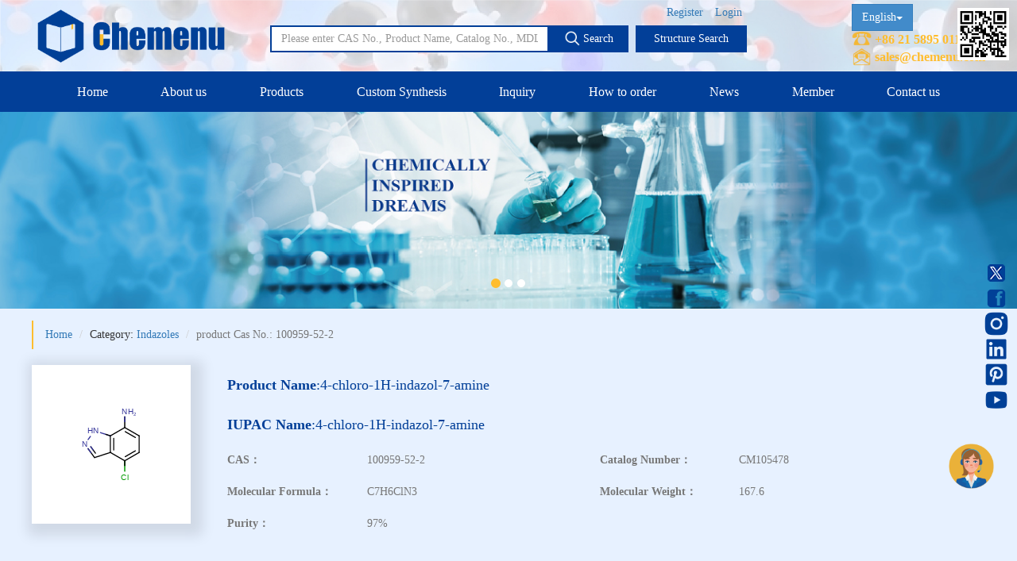

--- FILE ---
content_type: text/html; charset=UTF-8
request_url: https://www.chemenu.com/products/100959-52-2.html
body_size: 15527
content:
<!DOCTYPE html>
<html lang="en">
    <head>
        <meta charset="utf-8" />
        <title>cas 100959-52-2|| where to buy 4-chloro-1H-indazol-7-amine</title>
		<meta name="keywords" content="cas 100959-52-2|| where to buy 4-chloro-1H-indazol-7-amine || ketones wholesale,chiral price " />
        <meta name="description" content="cas 100959-52-2|| where to buy 4-chloro-1H-indazol-7-amine, Chemenu is research-based manufacturer of pharmaceutical intermediates and fine chemicals offering Animo acid and peptide, Heterocylic compounds, Alkanes and aromatic componds, Carbohydrates, Alcohols,Aldehydes & ketones, pyridazines, Metal catalysts, etc. We also provide custom synthesis and GMP manufacturing services.cas 100959-52-2|| where to buy 4-chloro-1H-indazol-7-amine || ketones wholesale,chiral price " />

        
		<meta http-equiv="Content-Type" content="text/html; charset=UTF-8">
        <meta http-equiv="X-UA-Compatible" content="IE=edge">
        <meta content="width=device-width, initial-scale=1, maximum-scale=1.0, minimum-scale=1.0, user-scalable=no" name="viewport" />
        <meta content="" name="author" />

        <!-- for Facebook start-->
        <meta property="og:site_name" content="CHEMENU"/>
        <meta property="og:title" content="CHEMENU"/>
        <meta property="og:type" content="website"/>
        <meta property="og:description" content="CHEMENU"/>
        <meta property="og:image" content="/assets/images/sharelogo.png"/>
        <meta property="og:url" content="https://www.chemenu.com/"/>
        <!-- for Facebook end-->

        <link type="image/x-icon" href="/assets/images/logo.ico" rel="shortcut icon"/>
        <link href="/assets/css/bootstrap.min.css?v=20231011" rel="stylesheet" type="text/css" />
        <link href="/assets/css/swiper.min.css?v=20231011" rel="stylesheet" type="text/css" />
        <link href="/assets/css/lee-bootstrap.css?v=20231011" rel="stylesheet" type="text/css" />
        <link href="/assets/css/components.min.css?v=20231011" rel="stylesheet" id="style_components" type="text/css" />
        <link href="/assets/css/font-awesome/css/font-awesome.min.css?v=20231011" rel="stylesheet" type="text/css" />
        <link href="/assets/cubeportfolio/css/cubeportfolio.css?v=20231011" rel="stylesheet" type="text/css" />
        <link href="/assets/css/style.css?v=20231011" rel="stylesheet" type="text/css" />
        <link href="/assets/css/lee.css?v=20231011" rel="stylesheet" type="text/css" />
        <link href="/assets/css/lee-index2.css?v=20231011" rel="stylesheet" type="text/css" />
        <link href="/assets/css/profile.css?v=20231011" rel="stylesheet" type="text/css">
        <link href="/assets/css/catalog-searc.css?v=20231011" rel="stylesheet" type="text/css">
        <link href="/assets/css/bootstrapValidator.css?v=20231011" rel="stylesheet" type="text/css"/>
        <link href="/assets/css/jquery-confirm.min.css?v=20231011" rel="stylesheet" type="text/css" />
        <link href="/assets/css/confirm.css?v=20231011" rel="stylesheet" type="text/css" />
        <link href="/assets/css/settlement.css?v=20231011" rel="stylesheet" type="text/css" />
        <link href="/assets/css/select2.min.css?v=20231011" rel="stylesheet" type="text/css" />
        <link href="/assets/css/my-order2.css?v=20231011" rel="stylesheet" type="text/css" />
        
        <link href="/assets/css/animate.min.css?v=20231011" rel="stylesheet" type="text/css" />
        
        <!--marvinJS-->
        <link href="/static/css/index.css?v=20231011" rel="stylesheet" type="text/css"/>
        <script src="/assets/js/jquery.min.js?v=20231011" ></script>
        
        
                    <!-- Global site tag (gtag.js) - Google Analytics -->
            <script src="https://www.googletagmanager.com/gtag/js?id=G-HLL6JVWGFM" ></script>
            <script type="text/javascript">
                window.dataLayer = window.dataLayer || [];
                function gtag() {
                    dataLayer.push(arguments);
                }
                gtag('js', new Date());
                gtag('config', 'G-HLL6JVWGFM');
            </script>

            <script async>
            var _hmt = _hmt || [];
            (function() {
              var hm = document.createElement("script");
              hm.src = "https://hm.baidu.com/hm.js?605369c307583f525811ff359e1f9582";
              var s = document.getElementsByTagName("script")[0]; 
              s.parentNode.insertBefore(hm, s);
            })();
            </script>

            
        
        <style>
            .footer_al_ct .col-sm-3{ 
                width: 20%; 
            }
            @media (max-width: 768px){
                /*手机端首页 Why Chemenu? */
                .whychemenulist {
                    display: flex;
                    flex-wrap: wrap;
                }
                .provide img {
                    width: 100%;
                    min-height: auto;
                }

                /* 底部微调 */
                .footer_al_ct{
                    width: auto;
                }
                .footer_al_ct .col-sm-3{
                    width: 100%;
                    text-align: left;
                }


            }
        </style>
 
   
    </head>
    <body>
        <div class="header_lee">
        	
        			        <div id="comm100-button-171"></div>
		        <!--Begin Comm100 Live Chat Code-->
		        <script type="text/javascript" async>
		            var Comm100API=Comm100API||{};(function(t){function e(e){var a=document.createElement("script"),c=document.getElementsByTagName("script")[0];a.type="text/javascript",a.async=!0,a.src=e+t.site_id,c.parentNode.insertBefore(a,c)}t.chat_buttons=t.chat_buttons||[],t.chat_buttons.push({code_plan:171,div_id:"comm100-button-171"}),t.site_id=228162,t.main_code_plan=171,e("https://vue.comm100.com/livechat.ashx?siteId="),setTimeout(function(){t.loaded||e("https://standby.comm100vue.com/livechat.ashx?siteId=")},5e3)})(Comm100API||{})
		        </script>
		        <!--End Comm100 Live Chat Code-->
		            	
        	
        	
            <div class="header_top">
                <div class="container">
                    <div class="row">
                        <div class="col-sm-4">
                            <div class="header-top-left"></div>
                        </div>
                        <div class="col-sm-8">
                            <div class="header-top-right">
                                
                                <ul>
                                                                        	<li class="home" style="background-color: #ffbd2e;"><a href="https://www.chemenu.com/">Home</a></li>
                                        <li><a href="https://www.chemenu.com/register">Register</a></li>
                                        <li><a href="https://www.chemenu.com/login">Login</a></li>
                                                                    </ul>
                            </div>
                            
                        </div>
                    </div>
                </div>
            </div>
          
            <div class="header_bottom">
                <div class="container">
                    <div class="header_bottom-box">
                        <div class="header_bottom_left">
                            <div class="logo">
                                <a href="https://www.chemenu.com/"><img src="/assets/images/LKlogo.png" width="250px" alt="logo"/></a>
                            </div>
                        </div>
                       
                        <div class="header_bottom_center"> 

                        	<ul>
                        		                                    <li><a href="https://www.chemenu.com/login">Login</a></li>
                                    <li><a href="https://www.chemenu.com/register">Register</a></li>
                                                        	</ul>
                            <div class="input-group">
                                <input type="text" class="form-control" id="searchkey" value="" autocomplete="off" placeholder="Please enter CAS No., Product Name, Catalog No., MDL.">
                                <span class="input-group-btn">
                                    <a class="btn" type="button" id="search_button"><img class="ver_mid" src="/assets/images/search.png" width="20px" style="margin-top: -4px"> Search </a>
                                </span>
                                <span class="input-group-btn"  style="padding-left: 10px;">
                                    <a class="btn btn1" href="http://www.chemenu.com/marvinjs">Structure Search</a>
                                </span>
                            </div>
                        </div>
                        <div class="header_bottom_right">
                        	
                        	<ul class="bag font-weight_600">
                            	
                            	
                            	<div class="btn-group">
								  <button type="button" class="btn btn-primary dropdown-toggle curren_lgu" data-toggle="dropdown" aria-haspopup="true" aria-expanded="false">
								    English<span class="caret"></span>
								  </button>
								  <ul class="dropdown-menu">
								    <li value="1"><a href="https://english.chemenu.com">English</a></li>
								    <li value="2"><a href="https://japanese.chemenu.com">Japanese</a></li>
								    <li value="3"><a href="https://french.chemenu.com">French</a></li>
	                                <li value="3"><a href="https://german.chemenu.com">German</a></li>
	                                <li value="3"><a href="https://spanish.chemenu.com">Spanish</a></li>
	                                <li value="3"><a href="https://russian.chemenu.com">Russian</a></li>
								  </ul>
								</div>
                            	
                                <p class="f_16" style="color:#ffbd2e"><img src="/assets/images/tel.png" width="25px" style="margin-top:-5px;"> +86&nbsp;21&nbsp;5895&nbsp;0110 </p>
                                <p class="f_16" style="color:#ffbd2e"><img src="/assets/images/email1.png" width="25px" style="margin-top:-5px;"> <a href="javascript:;" oncopy="mailcopyHandler();return true;" onClick="mailclickHandler()" style="color:#ffbd2e;">sales@chemenu.com</a> </p>
                            </ul>
                        	
                        </div>
                        <div class="register_wx" style="position: fixed;right: 0;top: 10px;right: 10px;">
		                	<a><img width="65px" src="/assets/images/register_wx.png" alt="wx_img"/> </a>
		                </div>
		                
		                <div class="sns">
		                	<ul>
		                		<li>
		                			<a href="https://twitter.com/LinkchemL" target="_blank">
		                				<img src="/assets/images/sns/twitter-circle-fill.png"  alt="twitter" title="twitter"/>
		                			</a>
		                		</li>
		                		<li>
		                			<a href="https://www.facebook.com/LinkChem-Co-Ltd-106698668505053/?ref=pages_you_manage" target="_blank">
		                				<img src="/assets/images/sns/facebook.png"  alt="facebook" title="facebook"/>
		                			</a>
		                		</li>
		                		<li>
		                			<a href="https://www.instagram.com/linkchem/" target="_blank">
		                				<img src="/assets/images/sns/instagram.png"  alt="instagram" title="instagram"/>
		                			</a>
		                		</li>
		                		<li>
		                			<a href="https://www.linkedin.com/company/18433089/admin/" target="_blank">
		                				<img src="/assets/images/sns/linkedin-fill.png"  alt="linkedin" title="linkedin"/>
		                			</a>
		                		</li>
		                		<li>
		                			<a href="https://www.pinterest.com/marketingchemenu/_saved/" target="_blank">
		                				<img src="/assets/images/sns/postpinterest.png"  alt="pinterest" title="pinterest"/>
		                			</a>
		                		</li>
		                		<li>
		                			<a href="https://www.youtube.com/channel/UCHOxn70EEDC_JHuSv2Fno6g" target="_blank">
		                				<img src="/assets/images/sns/youtube-fill.png"  alt="youtube" title="youtube"/>
		                			</a>
		                		</li>
		                	</ul>
		                </div>
                        <div class="inquire_icon" style="position: fixed;right: 0;bottom: 100px;right: 25px;">
		                	<a href="https://www.chemenu.com/inquiry.html" ><img width="65px" src="/assets/images/fix-question.png" alt="Inquiry Form"/> </a>
		                </div>
                    </div>
                </div>
                
            </div>


            <!-- cus lee 导航菜单 start -->
            <div class="header_menu navbar navbar-default navbar-inverse" role="navigation">
                <div class="container">
                    <div class="collapse navbar-collapse nav-wrap" id="bs-example-navbar-collapse-1">
                        <ul class="nav navbar-nav">
                            <li><a class="categoris_link" href="/">Home</a></li>
                            <li><a class="categoris_link" href="/aboutus.html">About us</a></li>
                            
                            <li><a class="categoris_link" href="/category/New.html">Products</a>
                            	<dl class="link_item left0">
                            			<!--<dt><span>New</span></dt>
                            			<dd>
                            				<a href="/category/54.html">New</a>
                            			</dd>-->
										                            			<dt><span style="font-size: 14px;">Three-Membered  Rings</span></dt>
                            			<dd>
											                            				<a href="/category/Aziridines.html">Aziridines</a>
											                            				<a href="/category/Azirines.html">Azirines</a>
											                            				<a href="/category/Cyclopropanes.html">Cyclopropanes</a>
											                            				<a href="/category/Diaziridines.html">Diaziridines</a>
											                            				<a href="/category/Oxaziridines.html">Oxaziridines</a>
											                            				<a href="/category/Oxiranes.html">Oxiranes</a>
											                            				<a href="/category/Thiiranes.html">Thiiranes</a>
											                            			</dd>
										                            			<dt><span style="font-size: 14px;">Four-Membered  Rings</span></dt>
                            			<dd>
											                            				<a href="/category/Azetidines.html">Azetidines</a>
											                            				<a href="/category/Cyclobutanes.html">Cyclobutanes</a>
											                            				<a href="/category/Diazetidines.html">Diazetidines</a>
											                            				<a href="/category/Dioxetanes.html">Dioxetanes</a>
											                            				<a href="/category/Oxetanes.html">Oxetanes</a>
											                            				<a href="/category/Oxetenes.html">Oxetenes</a>
											                            				<a href="/category/Thietanes.html">Thietanes</a>
											                            				<a href="/category/Thietes.html">Thietes</a>
											                            			</dd>
										                            			<dt><span style="font-size: 14px;">Five-Membered  Rings</span></dt>
                            			<dd>
											                            				<a href="/category/Cyclopentanes.html">Cyclopentanes</a>
											                            				<a href="/category/Dioxolanes.html">Dioxolanes</a>
											                            				<a href="/category/Dioxoles.html">Dioxoles</a>
											                            				<a href="/category/Furans.html">Furans</a>
											                            				<a href="/category/Furazans.html">Furazans</a>
											                            				<a href="/category/Imidazoles.html">Imidazoles</a>
											                            				<a href="/category/Imidazolidines.html">Imidazolidines</a>
											                            				<a href="/category/Imidazolines.html">Imidazolines</a>
											                            				<a href="/category/Isothiazoles.html">Isothiazoles</a>
											                            				<a href="/category/Isothiazolidines.html">Isothiazolidines</a>
											                            				<a href="/category/Isothiazolines.html">Isothiazolines</a>
											                            				<a href="/category/Isoxazoles.html">Isoxazoles</a>
											                            				<a href="/category/Isoxazolidines.html">Isoxazolidines</a>
											                            				<a href="/category/Isoxazolines.html">Isoxazolines</a>
											                            				<a href="/category/Oxadiazoles.html">Oxadiazoles</a>
											                            				<a href="/category/Oxazoles.html">Oxazoles</a>
											                            				<a href="/category/Oxazolidines.html">Oxazolidines</a>
											                            				<a href="/category/Oxazolines.html">Oxazolines</a>
											                            				<a href="/category/Pyrazoles.html">Pyrazoles</a>
											                            				<a href="/category/Pyrazolidines.html">Pyrazolidines</a>
											                            				<a href="/category/Pyrazolines.html">Pyrazolines</a>
											                            				<a href="/category/Pyrroles.html">Pyrroles</a>
											                            				<a href="/category/Pyrrolidines.html">Pyrrolidines</a>
											                            				<a href="/category/Pyrrolines.html">Pyrrolines</a>
											                            				<a href="/category/Tetrahydrofurans.html">Tetrahydrofurans</a>
											                            				<a href="/category/Tetrahydrothiophenes.html">Tetrahydrothiophenes</a>
											                            				<a href="/category/Tetrazoles.html">Tetrazoles</a>
											                            				<a href="/category/Thiadiazoles.html">Thiadiazoles</a>
											                            				<a href="/category/Thiazoles.html">Thiazoles</a>
											                            				<a href="/category/Thiazolidines.html">Thiazolidines</a>
											                            				<a href="/category/Thiazolines.html">Thiazolines</a>
											                            				<a href="/category/Thiophenes.html">Thiophenes</a>
											                            				<a href="/category/Triazoles.html">Triazoles</a>
											                            			</dd>
										                            			<dt><span style="font-size: 14px;">Six-Membered  Rings</span></dt>
                            			<dd>
											                            				<a href="/category/Benzenes.html">Benzenes</a>
											                            				<a href="/category/Cyclohexanes.html">Cyclohexanes</a>
											                            				<a href="/category/Dioxanes.html">Dioxanes</a>
											                            				<a href="/category/Morpholines.html">Morpholines</a>
											                            				<a href="/category/Oxazines.html">Oxazines</a>
											                            				<a href="/category/Piperazines.html">Piperazines</a>
											                            				<a href="/category/Piperidines.html">Piperidines</a>
											                            				<a href="/category/Pyrans.html">Pyrans</a>
											                            				<a href="/category/Pyrazines.html">Pyrazines</a>
											                            				<a href="/category/Pyridazines.html">Pyridazines</a>
											                            				<a href="/category/Pyridines.html">Pyridines</a>
											                            				<a href="/category/Pyrimidines.html">Pyrimidines</a>
											                            				<a href="/category/Pyrones.html">Pyrones</a>
											                            				<a href="/category/Quinones.html">Quinones</a>
											                            				<a href="/category/Tetrahydropyrans.html">Tetrahydropyrans</a>
											                            				<a href="/category/Thiadiazines.html">Thiadiazines</a>
											                            				<a href="/category/Thianes.html">Thianes</a>
											                            				<a href="/category/Thiazines.html">Thiazines</a>
											                            				<a href="/category/Thiomorpholines.html">Thiomorpholines</a>
											                            				<a href="/category/Triazines.html">Triazines</a>
											                            				<a href="/category/Trithianes.html">Trithianes</a>
											                            			</dd>
										                            			<dt><span style="font-size: 14px;">Seven-Membered Rings</span></dt>
                            			<dd>
											                            				<a href="/category/Azepanes.html">Azepanes</a>
											                            			</dd>
										                            			<dt><span style="font-size: 14px;">5,6-Membered Fused Rings</span></dt>
                            			<dd>
											                            				<a href="/category/Azaindoles.html">Azaindoles</a>
											                            				<a href="/category/Benzimidazoles.html">Benzimidazoles</a>
											                            				<a href="/category/Benzodioxolanes.html">Benzodioxolanes</a>
											                            				<a href="/category/Benzofurans.html">Benzofurans</a>
											                            				<a href="/category/Benzofurazans.html">Benzofurazans</a>
											                            				<a href="/category/Benzoisothiazoles.html">Benzoisothiazoles</a>
											                            				<a href="/category/Benzoisoxazoles.html">Benzoisoxazoles</a>
											                            				<a href="/category/Benzothiadiazoles.html">Benzothiadiazoles</a>
											                            				<a href="/category/Benzothiazoles.html">Benzothiazoles</a>
											                            				<a href="/category/Benzothiophenes.html">Benzothiophenes</a>
											                            				<a href="/category/Benzotriazoles.html">Benzotriazoles</a>
											                            				<a href="/category/Benzoxadiazoles.html">Benzoxadiazoles</a>
											                            				<a href="/category/Benzoxazoles.html">Benzoxazoles</a>
											                            				<a href="/category/Furopyridines.html">Furopyridines</a>
											                            				<a href="/category/Furopyrimidines.html">Furopyrimidines</a>
											                            				<a href="/category/Imidazopyrazines.html">Imidazopyrazines</a>
											                            				<a href="/category/Imidazopyridazines.html">Imidazopyridazines</a>
											                            				<a href="/category/Imidazopyridines.html">Imidazopyridines</a>
											                            				<a href="/category/Imidazopyrimidines.html">Imidazopyrimidines</a>
											                            				<a href="/category/Indazoles.html">Indazoles</a>
											                            				<a href="/category/Indenes.html">Indenes</a>
											                            				<a href="/category/Indoles.html">Indoles</a>
											                            				<a href="/category/Indolinediones.html">Indolinediones</a>
											                            				<a href="/category/Indolines.html">Indolines</a>
											                            				<a href="/category/Indolinones.html">Indolinones</a>
											                            				<a href="/category/Indolizines.html">Indolizines</a>
											                            				<a href="/category/Isoindoles.html">Isoindoles</a>
											                            				<a href="/category/Isoindolinediones.html">Isoindolinediones</a>
											                            				<a href="/category/Isoindolines.html">Isoindolines</a>
											                            				<a href="/category/Isoindolinones.html">Isoindolinones</a>
											                            				<a href="/category/Isothiazolopyridines.html">Isothiazolopyridines</a>
											                            				<a href="/category/Isoxazolopyridines.html">Isoxazolopyridines</a>
											                            				<a href="/category/Oxazolopyridines.html">Oxazolopyridines</a>
											                            				<a href="/category/Purines.html">Purines</a>
											                            				<a href="/category/Pyranoimidazoles.html">Pyranoimidazoles</a>
											                            				<a href="/category/Pyranoisoxazoles.html">Pyranoisoxazoles</a>
											                            				<a href="/category/Pyranooxazoles.html">Pyranooxazoles</a>
											                            				<a href="/category/Pyranopyrazoles.html">Pyranopyrazoles</a>
											                            				<a href="/category/Pyrazolopyrazines.html">Pyrazolopyrazines</a>
											                            				<a href="/category/Pyrazolopyridazines.html">Pyrazolopyridazines</a>
											                            				<a href="/category/Pyrazolopyridines.html">Pyrazolopyridines</a>
											                            				<a href="/category/Pyrazolopyrimidines.html">Pyrazolopyrimidines</a>
											                            				<a href="/category/Pyrrolopyrazines.html">Pyrrolopyrazines</a>
											                            				<a href="/category/Pyrrolopyridazines.html">Pyrrolopyridazines</a>
											                            				<a href="/category/Pyrrolopyrimidines.html">Pyrrolopyrimidines</a>
											                            				<a href="/category/Pyrrolotriazines.html">Pyrrolotriazines</a>
											                            				<a href="/category/Selenazolopyrindes.html">Selenazolopyrindes</a>
											                            				<a href="/category/Thiazolopyridines.html">Thiazolopyridines</a>
											                            				<a href="/category/Thiazolopyrimidines.html">Thiazolopyrimidines</a>
											                            				<a href="/category/Thienopyridines.html">Thienopyridines</a>
											                            				<a href="/category/Thienopyrimidines.html">Thienopyrimidines</a>
											                            				<a href="/category/Thiopyranoimidazoles.html">Thiopyranoimidazoles</a>
											                            				<a href="/category/Triazolopyrazines.html">Triazolopyrazines</a>
											                            				<a href="/category/Triazolopyridazines.html">Triazolopyridazines</a>
											                            				<a href="/category/Triazolopyridines.html">Triazolopyridines</a>
											                            				<a href="/category/Triazolopyrimidines.html">Triazolopyrimidines</a>
											                            			</dd>
										                            			<dt><span style="font-size: 14px;">5,7-Membered Fused Rings</span></dt>
                            			<dd>
											                            				<a href="/category/Azulenes.html">Azulenes</a>
											                            			</dd>
										                            			<dt><span style="font-size: 14px;">6,6-Membered Fused Rings</span></dt>
                            			<dd>
											                            				<a href="/category/Benzodioxanes.html">Benzodioxanes</a>
											                            				<a href="/category/Benzothiazines.html">Benzothiazines</a>
											                            				<a href="/category/Benzoxazines.html">Benzoxazines</a>
											                            				<a href="/category/Chromones.html">Chromones</a>
											                            				<a href="/category/Cinnolines.html">Cinnolines</a>
											                            				<a href="/category/Coumarins.html">Coumarins</a>
											                            				<a href="/category/Isochromenones.html">Isochromenones</a>
											                            				<a href="/category/Isoquinolines.html">Isoquinolines</a>
											                            				<a href="/category/Naphthalenes.html">Naphthalenes</a>
											                            				<a href="/category/Naphthyridines.html">Naphthyridines</a>
											                            				<a href="/category/Phthalazines.html">Phthalazines</a>
											                            				<a href="/category/Pteridines.html">Pteridines</a>
											                            				<a href="/category/Pyridopyrazines.html">Pyridopyrazines</a>
											                            				<a href="/category/Pyridopyridazines.html">Pyridopyridazines</a>
											                            				<a href="/category/Pyridopyrimidines.html">Pyridopyrimidines</a>
											                            				<a href="/category/Quinazolines.html">Quinazolines</a>
											                            				<a href="/category/Quinolines.html">Quinolines</a>
											                            				<a href="/category/Quinolizines.html">Quinolizines</a>
											                            				<a href="/category/Quinoxalines.html">Quinoxalines</a>
											                            				<a href="/category/Tetrahydroisoquinolines.html">Tetrahydroisoquinolines</a>
											                            				<a href="/category/Tetrahydroquinolines.html">Tetrahydroquinolines</a>
											                            			</dd>
										                            			<dt><span style="font-size: 14px;">Other Fused Rings</span></dt>
                            			<dd>
											                            				<a href="/category/Acridines.html">Acridines</a>
											                            				<a href="/category/Anthracenes.html">Anthracenes</a>
											                            				<a href="/category/Azaspirocyclic-Compounds.html">Azaspirocyclic Compounds</a>
											                            				<a href="/category/Aziridines(Polycyclic).html">Aziridines(Polycyclic)</a>
											                            				<a href="/category/Carbazoles.html">Carbazoles</a>
											                            				<a href="/category/Dibenzofurans.html">Dibenzofurans</a>
											                            				<a href="/category/Fluorenes.html">Fluorenes</a>
											                            				<a href="/category/Imidazothiazoles.html">Imidazothiazoles</a>
											                            				<a href="/category/Indenoindoles.html">Indenoindoles</a>
											                            				<a href="/category/Phenanthrenes.html">Phenanthrenes</a>
											                            				<a href="/category/Phenanthridines.html">Phenanthridines</a>
											                            				<a href="/category/Phenanthrolines.html">Phenanthrolines</a>
											                            				<a href="/category/Phenothiazines.html">Phenothiazines</a>
											                            				<a href="/category/Pyrenes.html">Pyrenes</a>
											                            				<a href="/category/Pyrrolizines.html">Pyrrolizines</a>
											                            				<a href="/category/Xanthenes.html">Xanthenes</a>
											                            				<a href="/category/Xanthenones.html">Xanthenones</a>
											                            			</dd>
										                            			<dt><span style="font-size: 14px;">Featured Group Series</span></dt>
                            			<dd>
											                            				<a href="/category/Aliphatic-Chain-Compounds.html">Aliphatic Chain Compounds</a>
											                            				<a href="/category/Borates.html">Borates</a>
											                            				<a href="/category/Boronic-Acids-and-Esters.html">Boronic Acids and Esters</a>
											                            				<a href="/category/Bridged-Compounds.html">Bridged Compounds</a>
											                            				<a href="/category/Catalysts-and-Ligands.html">Catalysts and Ligands</a>
											                            				<a href="/category/Fluorinated-Compounds.html">Fluorinated Compounds</a>
											                            				<a href="/category/Spiro-Compounds.html">Spiro Compounds</a>
											                            			</dd>
										                            			<dt><span style="font-size: 14px;">Materials</span></dt>
                            			<dd>
											                            				<a href="/category/Aggregation-Induced-Emission-(AIE).html">Aggregation-Induced Emission (AIE)</a>
											                            				<a href="/category/Covalent-Organic-Frameworks-(COF)-/-Metal-Organic-Frameworks-(MOF).html">Covalent Organic Frameworks (COF) / Metal Organic Frameworks (MOF)</a>
											                            				<a href="/category/Nanomaterials.html">Nanomaterials</a>
											                            				<a href="/category/New-Energy-(NE)-Materials.html">New Energy (NE) Materials</a>
											                            				<a href="/category/Organic-Semiconductor-Materials-and-Devices.html">Organic Semiconductor Materials and Devices</a>
											                            				<a href="/category/Photoresist.html">Photoresist</a>
											                            				<a href="/category/Polyimides-(PI).html">Polyimides (PI)</a>
											                            			</dd>
										                            			<dt><span style="font-size: 14px;">Life Science</span></dt>
                            			<dd>
											                            				<a href="/category/ADC-Cytotoxins.html">ADC-Cytotoxins</a>
											                            				<a href="/category/ADC-Linkers.html">ADC-Linkers</a>
											                            				<a href="/category/ADC-Linker-payload-Complexes.html">ADC Linker-payload Complexes</a>
											                            				<a href="/category/PROTAC-E3-Ligase-Ligands.html">PROTAC-E3 Ligase Ligands</a>
											                            				<a href="/category/PROTAC-Linkers.html">PROTAC-Linkers</a>
											                            				<a href="/category/Fatty-Acid-Modified-Side-Chains.html">Fatty Acid Modified Side Chains</a>
											                            				<a href="/category/Amino-Acids-and-Peptides.html">Amino Acids and Peptides</a>
											                            				<a href="/category/Carbohydrates.html">Carbohydrates</a>
											                            				<a href="/category/Nucleosides-and-Nucleotides.html">Nucleosides and Nucleotides</a>
											                            				<a href="/category/Steroids.html">Steroids</a>
											                            			</dd>
										                            			<dt><span style="font-size: 14px;">Others</span></dt>
                            			<dd>
											                            				<a href="/category/Adamantanes.html">Adamantanes</a>
											                            				<a href="/category/Norbornanes.html">Norbornanes</a>
											                            				<a href="/category/Quinuclidines.html">Quinuclidines</a>
											                            			</dd>
										                            	</dl>
                            </li>
                            
                            <li><a class="categoris_link" href="/customsynthesis.html">Custom Synthesis</a></li>
                            <li><a class="categoris_link" href="/inquiry.html">Inquiry </a></li>	
                            <li><a class="categoris_link" href="/guide.html">How to order</a></li>
                            <li><a class="categoris_link" href="/news/list.html">News</a></li>
                        	<li><a class="categoris_link" href="/members/source.html">Member</a></li>
                            <li><a class="categoris_link" href="/contactus.html">Contact us</a></li>
                        </ul>
                    </div>
                </div>
                <!--手机菜单-->
                <div>
                	<ul class="phone_menu">
	                	<li><a href="/"><img src="/assets/images/logo-left.png" /></a></li>
	                	<li class="ph_menu"><img src="/assets/images/menu.png" />
	                		<ul class="phone_menu_list">
	                			<li><a href="https://www.chemenu.com/">Home</a></li>
	                			<li><a href="https://www.chemenu.com/aboutus.html">About us</a></li>
	                			<li><a href="/category/54.html">Products</a></li>
	                			<li><a href="https://www.chemenu.com/customsynthesis.html#inquiries">Custom Synthesis</a></li>
	                			<li><a href="https://www.chemenu.com/inquiry.html">Inquiry  </a></li>
	                			<li><a href="https://www.chemenu.com/guide.html">How to order</a></li>
	                			<li><a class="categoris_link" href="https://www.chemenu.com/news/list.html">News</a></li>
	                			<li><a href="https://www.chemenu.com/members/source.html">Member</a></li>
	                			<li><a href="https://www.chemenu.com/contactus.html">Contact us</a></li>
	                		</ul>
	                	</li>
	                </ul>
                </div>
            </div>
            <!-- cus lee 导航菜单 end -->
        </div>
        
        <div class="lee_margin"></div><style>
	
table.products-purchase th,
table.products-purchase td {text-align: center;}
table.products-purchase a {padding: 8px 12px;}
table.products-purchase a:nth-of-type(1) {background:#023f98;margin-right: 5px;}
table.products-purchase a:nth-of-type(1):hover {background:#2d61d5;}
table.products-purchase a:nth-of-type(2) {background:#CC6600;}
table.products-purchase a:nth-of-type(2):hover {background:#ffbd2e;}

body,.portlet-body,.breadcrumb {
	background-color: #E7F1FF !important;
}

.products-content .Category_Infos_div dd b{
	width: 100%;
}

</style>
    <style>
        table.a62bc80059a23230affc60961394f8edb td:nth-child(3) {
            font-family: fnta62bc80059a23230affc60961394f8edb;
        }
        @font-face {
            font-family: fnta62bc80059a23230affc60961394f8edb;
            src : url(/assets/fonts/special/20260121/62bc80059a23230affc60961394f8edb.ttf);
        }
    </style>
<div class="content_carousel">
	<div class="container" style="width: 100%;">
		<div class="row">
			<div class="col-sm-12" style="padding-left: 0 !important;padding-right: 0;">
				<div class="lee-carousel">
					<div id="carousel-example-generic" class="carousel slide" data-ride="carousel">
					  <!-- Indicators -->
						<ol class="carousel-indicators">
                                                            <li data-target="#carousel-example-generic" data-slide-to="0" class="active"></li>
                                                            <li data-target="#carousel-example-generic" data-slide-to="1" ></li>
                                                            <li data-target="#carousel-example-generic" data-slide-to="2" ></li>
                                                    </ol>
						<div class="carousel-inner" role="listbox">
													<div class="item active">
																	<picture>
									<source media="(max-width: 1024px)" srcset="/attachments/banners/161621820465.jpg" class="lazyload">
									<img src="/attachments/banners/161621820465.jpg" class="lazyload img-responsive" style="max-width: 100%;max-height: 100%;">
									</picture>
																<div class="carousel-caption">
									<h3></h3>
									<p></p>
								</div>
							</div>
													<div class="item ">
																	<picture>
									<source media="(max-width: 1024px)" srcset="/attachments/banners/171623913455.jpg" class="lazyload">
									<img src="/attachments/banners/171623913455.jpg" class="lazyload img-responsive" style="max-width: 100%;max-height: 100%;">
									</picture>
																<div class="carousel-caption">
									<h3></h3>
									<p></p>
								</div>
							</div>
													<div class="item ">
																	<picture>
									<source media="(max-width: 1024px)" srcset="/attachments/banners/181623913504.jpg" class="lazyload">
									<img src="/attachments/banners/181623913504.jpg" class="lazyload img-responsive" style="max-width: 100%;max-height: 100%;">
									</picture>
																<div class="carousel-caption">
									<h3></h3>
									<p></p>
								</div>
							</div>
										    </div>
					</div>
				</div>
			</div>
		</div>
	</div>
</div>


<div class="container">
    <ol class="breadcrumb border-left">
        <li><a href="/">Home</a></li>
				<li>Category: <a href="/category/Indazoles.html" target="_blank">Indazoles</a></li>
		        <li class="active">product Cas No.: 100959-52-2</li>
    </ol>
</div>

<div class="container">
	<div class="row">
	    <div class="col-sm-12">
	        <div class="pro_content">
	            <div class="portlet-body">
	                <div class="products-content">
	                    <div class="row">
	                        <div class="col-lg-3 col-md-4 col-sm-12 col-xs-12">
	                            <div class="product-image">
	                                <a style="background: white; max-height: 800px; max-width: 800px;">
	                                			                                	<img class="small_img" style="width: 200px; height: 200px;" src = "https://images.chemenu.com/attachments/products_new/svg/100959-52-2.svg" />
																						<img class="big_img"  src = "https://images.chemenu.com/attachments/products_new/svg/100959-52-2.svg" style="display: none; width: 800px; height: 800px; max-height: 800px; max-width: 800px;"/>
																						                                </a>
	                            </div>
	                        </div>
	                        <div class="col-lg-9 col-md-8 col-sm-12 col-xs-12">
	                        		<div class="row">
	                        			<div class="col-md-12 col-sm-12">
                                                            <p class="padding-tb-15"><b>Product Name</b>:4-chloro-1H-indazol-7-amine</b></p>
	                        			</div>
	                        			<div class="col-md-12 col-sm-12">
                                                            <p class="padding-tb-15"><b>IUPAC Name</b>:4-chloro-1H-indazol-7-amine</b></p>
	                        			</div>
	                        			<div class="col-md-6 col-sm-12">
	                        				 <dl>
	                        				 		<dt></dt>
	                        				 		<dd><b>CAS：</b>100959-52-2</dd>
	                        				 		<dd><b>Molecular Formula：</b>C7H6ClN3</dd>
	                        				 		<dd><b>Purity：</b>97%</dd>
	                        				 </dl>
	                        			</div>
	                        			<div class="col-md-6 col-sm-12">
	                        				 <dl>
	                        				 		<dt></dt>
	                        				 		<dd><b>Catalog Number：</b>CM105478</dd>
	                        				 		<dd><b>Molecular Weight：</b>167.6</dd>
	                        				 </dl>
	                        			</div>
	                        		</div>
	                        </div>
	                    </div>
	                    
	                    <hr />
	                    
	                    <div class="row">
	                    	<div class="col-md-12 col-lg-12 col-sm-12 product-details-size">
	                    		<table class="table table-bordered products-purchase table_price a62bc80059a23230affc60961394f8edb" style="width: 1200px;">
	                    			<thead>
	                    				<th width="25%" >Packing Unit</th>
	                    				<th width="25%" >Available Stock</th>
	                    				<th width="25%" > Price($)</th>
	                    				<th width="25%" >Quantity</th>
	                    			</thead>
	                    			<tbody>
									                            	                                				                            <tr>
			                                <td>CM105478-1g</td>
			                                <td>in stock</td>
			                                <td data="price-data">Ǝũț</td>
			                                <td>
			                                    <div style="width:140px; margin: auto;">
			                                        <input id="num_4250950" data="4250950" class="touchspin" type="text" value="0" style="text-align: center;">
			                                    </div>
			                                </td>
			                                <!--<td>
			                                    <a class="btn yellow add-shopcart" id="4250950"  href="javascript:;">
			                                        <i class="fa fa-cart-plus"></i>
			                                    </a>
			                                </td>-->
			                            </tr>                          
                                		                            												                            <tr>
												<td colspan="3"></td>
												<td>
													<a href="javascript:;" onclick="add_to_cart_in_batch()">
				                                        <img src="/assets/images/add-to-cart1.png" />
				                                    </a>
				                                    
				                                    <a href="javascript:;" onclick="checkout()">
				                                        <img src="/assets/images/check-to-cash2.png" />
				                                    </a>
													
												</td>
				                            </tr>                          
								                         
                           		</tbody>
	                    		</table>
	                    	</div>
	                    </div>
	                    
	                    <hr />
	                    
                    	<div class="row">
                    		<div class="col-md-4 col-sm-12 text-center"><!--<a href="/inquiry/CM105478.html" target="_blank">Click here for other packaging inquiry</a>--></div>
                    		<div class="col-md-4 col-sm-12 text-center"><a oncopy="mailcopyHandler();return true;" onclick="mailclickHandler()" href="javascript:;">Inquiry: sales@chemenu.com</a></div>
                    		<div class="col-md-4 col-sm-12 text-center">For R&D use only.</div>
                    	</div>
                    						<style>
					.control-label { font-weight: bold; color: #777; margin-right: 80px;}
					</style>
					<script>
						$(document).ready(function() {
							$('#Synreg2').change(function() {
								if ($(this).is(':checked')) {
									$('#Synreg1').prop('checked', true);
								}
							});
							$('#Synreg1').change(function() {
								if (!$(this).is(':checked')) {
									$('#Synreg2').prop('checked', false);
								}
							});
						});
					</script>
                   	<div class="row inquiry_form">
						<div class="col-md-12 col-sm-12"><h2><span class="title">Inquiry Form</span></h2></div>
						<form id="default_form" method="post" class="form-horizontal" autocomplete="off" action="" enctype="multipart/form-data">
							<div class="form-body" style="padding-left: 15px; padding-top: 60px;">
								<div class="form-group">
									<label class="col-md-3 control-label">Chemical Name</label>
									<div class="col-md-8">
										<input type="text" class="form-control" name="quoation[chemical_name]" value="4-chloro-1H-indazol-7-amine"/>
									</div>
								</div>
								<div class="form-group">
									<label class="col-md-3 control-label">CAS Number</label>
									<div class="col-md-8">
										<input type="text" class="form-control" name="quoation[cas_number]" value="100959-52-2"/>
									</div>
								</div>
								<div class="form-group">
									<label class="col-md-3 control-label">Quantity<span style="color:red;">*</span></label>
									<div class="col-md-8">
										<input type="text" class="form-control" name="quoation[quantity]" value=""/>
									</div>
								</div>
								<div class="form-group">
									<label class="col-md-3 control-label">Required Specifications<span style="color:red;">*</span><br>(Assay %, Material Grade etc.)</label>
									<div class="col-md-8">
										<input type="text" class="form-control" name="quoation[spec]" value=""/>
									</div>
								</div>
								<div class="form-group">
									<label class="col-md-3 control-label">Contact Name<span style="color:red;">*</span></label>
									<div class="col-md-8">
										<input type="text" class="form-control" name="quoation[name]" value=""/>
									</div>
								</div>
								<div class="form-group">
									<label class="col-md-3 control-label">Contact Email<span style="color:red;">*</span></label>
									<div class="col-md-8">
										<input type="text" class="form-control" name="quoation[email]" value=""/>

										<p style="font-size: 14px;line-height: 20px;">
										<label style="font-weight: normal;"><input type="checkbox" id="Synreg1" name="quoation[synreg_create]" value="1" checked>
										&nbsp;&nbsp;Meanwhile I'd like to create a registered account on CHEMENU.COM with the above email.</label></p>
										<p style="font-size: 14px;line-height: 20px;">
										<label style="font-weight: normal;"><input type="checkbox" id="Synreg2" name="quoation[synreg_info]" value="1" checked>
										&nbsp;&nbsp;I'd like to receive emails related to products with similar structures to 100959-52-2 regularly via the above email.</label></p>

									</div>									
									
								</div>
								<div class="form-group">
									<label class="col-md-3 control-label">Additional Notes</label>
									<div class="col-md-8">
										<textarea class="form-control" name="quoation[notes]"></textarea>
									</div>
								</div>
								
								<div class="form-group">
	
									<label class="col-md-3 control-label">
										Verification code<em style="color:red;">*</em>
									</label>
									<div class="col-md-8" style="display: flex;">
										<input type="text" class="form-control" name="customer[captcha]" value="" style="width: 40%;"/>
										&nbsp;<img src="/members/get_captcha_img?v=1769025048" id="captcha_img1" style="width: 80px; display: inline;">
										&nbsp;<span><a href="javascript:refresh_img1()">refresh</a></span>
										&nbsp;&nbsp;&nbsp;
									</div>
								</div>
								
							</div>
							<div class="form-actions">
								<div class="row">
									<div class="col-md-11 text-right">
										<button type="button" class="btn btn-primary" data-loading-text="Sending..." id="dosubmit">Send</button>
									</div>
								</div>
							</div>
						</form>
                    </div>
						
						

                    						
					                        
                    	<hr />
                    	
                    	<div class="row">
                    		<div class="col-md-12 col-sm-12"><h3><span class="title">Product Details</span></h3></div>
                    		
                    		<div class="col-md-6 col-sm-12">
                    			<dl>
                    				<dt></dt>
                    				<dd><b>CAS NO:</b>100959-52-2</dd>
                    				<dd><b>Molecular Formula:</b>C7H6ClN3</dd>
                    				<dd><b>Melting Point:</b>-</dd>
                    				<dd style="word-wrap: break-word;"><b>Smiles Code:</b>NC1=CC=C(Cl)C2=C1NN=C2</dd>
                    				<dd><b>Density:</b></dd>
                    			</dl>
                    		</div>
                    		<div class="col-md-6 col-sm-12">
                    			<dl>
                    				<dt></dt>
                    				<dd><b>Catalog Number:</b>CM105478</dd>
                    				<dd><b>Molecular Weight:</b>167.6</dd>
                    				<dd><b>Boiling Point:</b></dd>
                    				<dd><b>MDL No:</b></dd>
                    				<dd><b>Storage:</b></dd>
                    			</dl>
                    		</div>
                    		
                    	</div>
						
												                    	<div class="row">
                    		<div class="col-md-12 col-sm-12"><h3><span class="title">Category Infos</span></h3></div>
                    		                    		<div class="col-sm-12 Category_Infos_div">
                    			<dl>
                    				<dt></dt>
                    				<dd style="border-bottom: 1px dotted #006699;"><b><a href="/category/Indazoles.html">Indazoles</a></b></dd>
                    				<dd style="border-bottom: 1px dotted #006699;">Indazoles are a class of organic heterocyclic compounds, also known as 1,2-diazaindene and benzopyrazole. Indazole is a good bioisomer of phenol, which is more lipophilic than phenol and less prone to phase I and II metabolism. Indazole derivatives have a wide range of biological activities, and it has been confirmed that indazole compounds have anti-tumor, analgesic, anti-inflammatory and other drug activities. Anticancer is the most important application field of indazole drugs. Renal cell carcinoma, solid tumor, nausea and vomiting caused by chemotherapy and leukemia are the main indications of this structural backbone drug.</dd>                    				                    				                    				                    			</dl>
                    		</div>
                    		                    	</div>
												
						
						                    	<div class="row">
                    		<div class="col-md-12 col-sm-12"><h3><span class="title">Column Infos</span></h3></div>
                    		                    		<div class="col-sm-12 Category_Infos_div">
                    			<dl>
                    				<dt></dt>
                    				<dd style="border-bottom: 1px dotted #006699;"><b><a href="/col/Indazoles.html">Indazoles</a></b></dd>
                    				                    			</dl>
                    		</div>
                    		                    	</div>
						                    	
                    							
						
						
						                    	
						



	                </div>
	            </div>
	        </div>
	    </div>
	</div>
</div>


	<!-- cus lee 底部 start -->
	<footer class="footer" style="background-color: #023f98;color: #fff;">
		<div class="container">
            <div style="margin-top:10px; margin-bottom: 5px;"></div>
			<div class="row al_ct footer_al_ct">
				<div class="col-sm-3">
					<dl class="footerWord">
						<dt><a href="http://www.chemenu.com" title="Home">Home</a></dt>
						<dd><a href="http://www.chemenu.com" title="We focus on">We focus on</a></dd>
						<dd><a href="http://www.chemenu.com" title="Why Chemenu">Why Chemenu</dd>
					    <dd><a href="http://www.chemenu.com" title="New Products">New Products</a></dd>
						<dd><a href="http://www.chemenu.com" title="Featured Products">Featured Products</a></dd>
                    </dl>
				</div>

				<div class="col-sm-3">
					<dl class="footerWord">
						<dt><a href="https://www.chemenu.com/aboutus" title="About Us">About Us</a></dt>
						<dd><a href="https://www.chemenu.com/aboutus" title="Introduction">Introduction</a></dd>
						<dd><a href="https://www.chemenu.com/customsynthesis" title="Service">Service</a></dd>
					    <dd><a href="https://www.chemenu.com/aboutus.html#R&DandPlants" title="R&D and Plants">R&D and Plants</a></dd>
						<dd><a href="https://www.chemenu.com/aboutus.html#Quality&Compliance" title="Quality&Compliance">Quality & Compliance</a></dd>
						
                    </dl>
				</div>
				
				<div class="col-sm-3">
					<dl class="footerWord">
						<dt><a href="https://www.chemenu.com/customsynthesis.html#inquiries" title="Catalog products">Service</a></dt>
						<dd><a href="/category/54.html">Catalog products</a></dd>
						<dd><a href="https://www.chemenu.com/customsynthesis.html#inquiries" title="Custom Synthesis">Custom synthesis</a></dd>
					</dl>
				</div>
				<div class="col-sm-3">
					<dl class="footerWord">
						<dt><a href="https://www.chemenu.com/guide" title="Users Guide">Information</a></dt>
                        <dd><a href="https://www.chemenu.com/inquiry" title="Inquiry form">Inquiry form</a></dd>
						<dd><a href="https://www.chemenu.com/guide" title="Order guide">
Order guide</a></dd>
						<dd><a href="https://www.chemenu.com/guide" title="Payment Terms">
Payment Terms</a></dd>
					</dl>
				</div>
				<div class="col-sm-3">
					<dl class="footerWord">
						<dt><a href="https://www.chemenu.com/contactus" title="Contact Us">Contact Us</a></dt>
                        <dd>Tel: +86 21 5895 0110<br>
E-mail: <a href="javascript:;" oncopy="mailcopyHandler();return true;" onClick="mailclickHandler()">sales@chemenu.com</a><br>
Address: Chemenu Inc PO BOX 1541 MT LAUREL NJ 08054 USA</dd>
                    </dl>
				</div>
			</div>
			
			<!--<p class="foot_copy">© Copyright 2021 chemenu. All Rights Reserved.</p>-->
				</div>
			</div>
			
                        <div class="row" style="display:none">
                <script type="text/javascript">var cnzz_protocol = (("https:" == document.location.protocol) ? " https://" : " http://");document.write(unescape("%3Cspan id='cnzz_stat_icon_1271044040'%3E%3C/span%3E%3Cscript src='" + cnzz_protocol + "s19.cnzz.com/z_stat.php%3Fid%3D1271044040' type='text/javascript'%3E%3C/script%3E"));</script>
            </div>
                    </div>
            <div style="display:none" id="clustrmaps_div"></div>
	</footer>
            <div id="comm100-button-171"></div>
        <!--Begin Comm100 Live Chat Code-->
        <script type="text/javascript">
        setTimeout(function(){
        	$("#clustrmaps_div").html('<script type="text/javascript" id="clustrmaps" src="//cdn.clustrmaps.com/map_v2.js?cl=ffffff&w=70&t=n&d=AWMlbcEqIiLpA2Bi8KOsZ0MeDrbvuYY2sub0uln6sIE"><'+'/script>');
            var Comm100API=Comm100API||{};(function(t){function e(e){var a=document.createElement("script"),c=document.getElementsByTagName("script")[0];a.type="text/javascript",a.async=!0,a.src=e+t.site_id,c.parentNode.insertBefore(a,c)}t.chat_buttons=t.chat_buttons||[],t.chat_buttons.push({code_plan:171,div_id:"comm100-button-171"}),t.site_id=228162,t.main_code_plan=171,e("https://vue.comm100.com/livechat.ashx?siteId="),setTimeout(function(){t.loaded||e("https://standby.comm100vue.com/livechat.ashx?siteId=")},5e3)})(Comm100API||{})
        },5000);
        </script>
        <!--End Comm100 Live Chat Code-->
        </body>

	<script src="/assets/js/bootstrap.min.js?v=20231011"></script>
    <script type="text/javascript" src="/assets/js/select2.full.min.js?v=20231011"></script>
    <script type="text/javascript" src="/assets/js/swiper.min.js"></script>
    
    <script type="text/javascript" src="/assets/layer-v3.5.1/layer/layer.js?v=20231011"></script>
    <script type="text/javascript" src="/assets/js/jquery-confirm.min.js?v=20231011"></script>
    <script type="text/javascript" src="/assets/js/bootstrapValidator.js?v=20231011"></script>

   	<!--分页-->
    <script type="text/javascript" src="/assets/js/Pagination.js?v=20231011"></script>
    
    <!--marvinJS-->
    <!--<script type="text/javascript" src="/static/js/lib/jquery-1.9.1.min.js?v=20231011"></script>-->

	<!-- 
		lazyload.min.js
	 -->
	<script type="text/javascript" src="/assets/js/lazyload.min.js?v=20231011"></script>

	

    <script type="text/javascript" src="/static/gui/lib/promise-1.0.0.min.js?v=20231011" ></script>
    <script type="text/javascript" src="/static/js/marvinjslauncher.js?v=20231011" ></script>
    <script type="text/javascript" src="/assets/js/mailoncopy.js?v=1769025048" ></script>
	
    <script type="text/javascript" >
		/*  lazyload.min.js  */

		//if (location.href.indexOf('/products/') == -1){
			lazyload();
		//}
		//
		/*  */



    	/*是否是pc端*/
    	function IsPC() {
	        var userAgentInfo = navigator.userAgent;
	        var Agents = ["Android", "iPhone",
	                    "SymbianOS", "Windows Phone",
	                    "iPad", "iPod"];
	        var flag = true;
	        for (var v = 0; v < Agents.length; v++) {
	            if (userAgentInfo.indexOf(Agents[v]) > 0) {
	                flag = false;
	                break;
	            }
	        }
	        return flag;
	    };
    	
    	
        $(document).ready(function() {

            $('#search_button').click(function(){
                tmp = $('#searchkey').val().trim();
                tmp = tmp.replace("%", "&#37;");
                location.href = 'https://www.chemenu.com/search/' + encodeURIComponent(tmp);
            });

            $("#searchkey").keydown(function(e){
                var curKey = e.which;
                if(curKey == 13){
                    $('#search_button').click();
                    return false;
                }
            });

        });
        
            //鼠标悬停显示下拉菜单
	    $('.categoris_link').hover(function(e){
	    	$(this).next().show();
	    	$(this).children('.show_icon').hide();
	    	$(this).children('.hide_icon').show();
	    	$(this).css('background','white');
    		$(this).css('color','#222');
//  		$(this).css('font-weight','700');
	    },function(){
	    	$('.link_item').hide();
	    	$(this).children('.show_icon').show();
	    	$(this).children('.hide_icon').hide();
	    	$(this).css('background','#023f98');
    		$(this).css('color','white');
//  		$(this).css('font-weight','700');
	    	$(this).next().hover(function(){
	    		$(this).show();
	    		$(this).prev().css('background','white');
	    		$(this).prev().css('color','#222');
//	    		$(this).prev().css('font-weight','700');
	    	},function(){
	    		$(this).prev().css('background','#023f98');
	    		$(this).prev().css('color','white');
//	    		$(this).prev().css('font-weight','700');
	    		$(this).hide();
	    	});
	    	
	    });
	    
	    $(document).ready(function(){
	    	//语言切换显示 
	    	$('.dropdown-menu li').on('click',function(){
	    		$('.curren_lgu').text($(this).text());
	    	});
	    	
	    	
	    	//会员中心切换 APPROVAL DRUGS 切换
	    	$('.nav-stacked li.Biologics_Drugs,li.Small_molecule_Drugs').on('click',function(){
	    		$('.mc_menu_center').hide();
	    		$('.mc_menu_right').addClass('col-md-10').removeClass('col-md-8');
	    	});
	    	$('.mc_menu_left .nav-stacked li').not('.Biologics_Drugs,.Small_molecule_Drugs').on('click',function(){
	    		if ( $(this).index() > 0 ){
		    		$('.mc_menu_center').show();
		    		$('.mc_menu_right').addClass('col-md-8').removeClass('col-md-10');
		    		var this_val = $(this).children().text();
	//	    		var htmlval = $("#"+this_val).children.find('li:(1)').addClass('active');
					$('.mc_menu_right .tab-pane').removeClass('active');
		    		$("#"+this_val+"_1").addClass('active');
	    		}
	    	});
	    	
	    })
	    
	    var signhtml = '<form id="defaultForm" method="post" class="form-horizontal" autocomplete="off" action="https://www.chemenu.com/register.html">'
                        +'<div class="form-body">'
                            +'<div class="form-group">'
                                +'<label class="col-md-4 control-label"><em style="color:red;">*</em>Email</label>'
                                +'<div class="col-md-8">'
                                    +'<input type="text" class="form-control" name="customer[cus_email]" />'
                                +'</div>'
                            +'</div>'
                            +'<div class="form-group">'
                                +'<label class="col-md-4 control-label"><em style="color:red;">*</em>Password</label>'
                                +'<div class="col-md-8">'
                                    +'<input type="password" class="form-control" name="customer[cus_password]" />'
                                +'</div>'
                            +'</div>'
                            +'<div class="form-group">'
                               +'<label class="col-md-4 control-label"><em style="color:red;">*</em>Confirm Password</label>'
                                +'<div class="col-md-8">'
                                    +'<input type="password" class="form-control" name="confirmPassword" />'
                               +'</div>'
                            +'</div>'
                            +'<div class="form-group">'
                                +'<label class="col-md-4 control-label"><em style="color:red;">*</em>Contact Person</label>'
                                +'<div class="col-md-8">'
                                    +'<input type="text" class="form-control" name="customer[cus_contact]" />'
                                +'</div>'
                            +'</div>'
                            +'<div class="form-group">'
                                +'<label class="col-md-4 control-label"><em style="color:red;">*</em>Company Name</label>'
                                +'<div class="col-md-8">'
                                    +'<input type="text" class="form-control" name="customer[cus_company]" />'
                                +'</div>'
                            +'</div>'
                            +'<div class="form-group">'
                                +'<label class="col-md-4 control-label">Phone</label>'
                                +'<div class="col-md-8">'
                                   +'<input type="text" class="form-control" name="customer[cus_phone]" />'
                                +'</div>'
                            +'</div>'
    						+'<div class="form-group">'
								+'<label class="col-md-4 control-label"><em style="color:red;">*</em>Verification code</label>'
						        +'<div class="col-lg-2" style="width: 150px;">'
									+'<input type="text" class="form-control" name="customer[captcha]" />'
						        +'</div>'
								+'<div class="col-lg-2" style="width: 200px;"><img src="/members/get_captcha_img?v=1769025048" id="captcha_img_img">&nbsp;<span><a href="javascript: void();" onclick="refresh_img_img()">refresh</a></span></div>'
						    +'</div>'
                        +'</div>'
                        +'<div class="form-actions">'
                            +'<div class="row">'
                                +'<div class="col-md-9 col-sm-12 col-xs-12">'
                                    +'<button type="submit" class="btn btn-primary">Submit</button>'
                                +'</div>'
                            +'</div>'
                        +'</div>'
                    +'</form>';
	    
	    var isPC=IsPC();
        if(isPC){
	          //鼠标滚轮滚动事件
		    $(document).on('mousewheel DOMMouseScroll', onMouseScroll);
		    //document.documentElement.style.overflow='hidden';
		    var issroll = true;
		    function onMouseScroll(e){
		      var wheel = e.originalEvent.wheelDelta || -e.originalEvent.detail;
		      var delta = Math.max(-1, Math.min(1, wheel) );
		      if(delta != 0 || delta == 0){
		      	var username = $('#username').val();
				if(username == ''){
					//document.documentElement.style.overflow='hidden';
					if(issroll){
						layer.open({
					      type: 1,
					      title: 'Register',
					      skin: 'demo-class',
					      area: ['600px', '500px'],
					      shadeClose: true, //点击遮罩关闭
					      content: signhtml,
					    });
					    sign_validator();
					}
				    issroll = false;
				}else{
					//document.documentElement.style.overflow='auto';
				}
		      }
		  }
			
			//滚动条滚动事件
			window.onscroll = function(){
				var username = $('#username').val();
				if(username == ''){
					//document.documentElement.style.overflow='hidden';
				}
			}
	    }else{
	    	$('.ph_menu').click(function(){
	    		$('.phone_menu_list').toggle();
	    	});
	    }
	   
	    
		
		
		//注册验证以及验证码
		function sign_validator(){
//			function randomNumber(min, max) {
//			    return Math.floor(Math.random() * (max - min + 1) + min);
//			};
//			$('#captchaOperation').html([randomNumber(1, 10), '+', randomNumber(1, 10), '='].join(' '));
	
	    	
	        $('#defaultForm').bootstrapValidator({
	//        live: 'disabled',
	            message: 'This value is not valid',
	            feedbackIcons: {
	                valid: 'glyphicon glyphicon-ok',
	                invalid: 'glyphicon glyphicon-remove',
	                validating: 'glyphicon glyphicon-refresh'
	            },
	            fields: {
	                'customer[cus_email]': {
	                    trigger: 'blur',
	                    validators: {
	                        notEmpty: {
	                            message: 'Email is required.'
	                        },
	                        emailAddress: {
	                            message: 'Please enter a valid email address.'
	                        },
	                        remote: {
	                            url: 'https://www.chemenu.com/members/checkemail',
	                            message: 'Email already exists!'
	                        }
	                    }
	                },
	                'customer[cus_password]': {
	                    validators: {
	                        notEmpty: {
	                            message: 'Password is required.'
	                        },
	                        identical: {
	                            field: 'confirmPassword',
	                            message: 'Confirm password must be equal to password.'
	                        }
	                    }
	                },
	                confirmPassword: {
	                    validators: {
	                        notEmpty: {
	                            message: 'Confirm password is required.'
	                        },
	                        identical: {
	                            field: 'customer[cus_password]',
	                            message: 'Confirm password must be equal to Password.'
	                        }
	                    }
	                },
					'customer[cus_contact]': {
	                    validators: {
	                        notEmpty: {
	                            message: 'Contact is required.'
	                        }
	                    }
	                },
	                'customer[cus_company]': {
	                    validators: {
	                        notEmpty: {
	                            message: 'Company name is required.'
	                        }
	                    }
	                },
//		            captcha: {
//		                validators: {
//		                    callback: {
//		                        message: 'Wrong answer',
//		                        callback: function(value, validator) {
//		                            var items = $('#captchaOperation').html().split(' '), sum = parseInt(items[0]) + parseInt(items[2]);
//		                            return value == sum;
//		                        }
//		                    }
//		                }
//		            }
					'customer[captcha]': {
						trigger: 'blur',
						validators: {
							notEmpty: {
								message: 'the code is required.'
							},
							remote: {
								url: 'https://www.chemenu.com/members/checkcaptcha',
								message: 'the code is wrong!'
							}
						}
					},
	            }
	        }).on('status.field.bv', function(e, data) {
	                // I want to enable the submit button all the time
	                data.bv.disableSubmitButtons(false);
	        });
		}
		function refresh_img_img(){
			$("#captcha_img_img").attr('src', '/members/get_captcha_img?v='+Math.round(new Date().getTime()/1000));
		}

    var post_data = 'ZXlKMmFYTnBkRjkxY213aU9pSm9kSFJ3Y3pwY0wxd3ZkM2QzTG1Ob1pXMWxiblV1WTI5dFhDOXdjbTlrZFdOMGMxd3ZNVEF3T1RVNUxUVXlMVEl1YUhSdGJDSjk=';
    $.post('/tracks/visiter', {data:post_data}, function(){}, 'json');

    $("div.carousel.slide").find('img').css({'width':'100%'});
    </script>

    
    
</html><script src="/assets/js/jquery.bootstrap-touchspin.js"></script>
<script src="/assets/js/base64.js"></script>

<script type="text/javascript">
if (window.navigator.webdriver){
	$('td[data="price-data"]').html('--')
}
function add_to_cart_in_batch(){
	var pp_idx = [];
	var numx = [];
	$(".touchspin").each(function(){
		if ($(this).val()>0){
			pp_idx.push($(this).attr('id').replace('num_',''));
			numx.push($(this).val());
		}
	});
	if (pp_idx.length == 0){
		$.alert({
			title: '',
			content: 'Please enter the quantity！'
		});
		return false;
	}
	
	$.ajax({
			type: 'POST',
			url: '/shopcart/add_in_batch',
			data: {pp_idx:pp_idx, numx: numx},
			dataType : 'json',
			success: function(responseJSON) {
				if(responseJSON.status == '-1') {//如果是登出状态
					window.location.href = 'https://www.chemenu.com/login';
				}else{
					if(responseJSON.status == '0') {
						$.alert({
							title: '',
							content: responseJSON.msg
						});
					}else{
						$.alert({
							title: '',
							content: responseJSON.msg
						});
						$('.shopcart_num').html(responseJSON.shopcart_num);
					}
				}
			}
		});
}

$(function(){

	var colunm = 5;
    var width = window.screen.width
    if(width<=414){
    	colunm = 1;
    }else if(width <= 1024){
    	colunm = 3;
    }
    
    

    
		

	})




	

	


function checkout(){
	var pp_idx = [];
	var numx = [];
	$(".touchspin").each(function(){
		if ($(this).val()>0){
			pp_idx.push($(this).attr('id').replace('num_',''));
			numx.push($(this).val());
		}
	});
	if (pp_idx.length == 0){
		location.href="/shopcart";
		return;
	}
	
	$.post('/shopcart/add_in_batch', {pp_idx:pp_idx, numx: numx}, function(responseJSON){
		if(responseJSON.status == '-1') {//如果是登出状态
			location.href = 'https://www.chemenu.com/login';
		}else{
			location.href="/shopcart";
		}
	}, 'json');
}
	
	
    $(function() {
        $(".touchspin").TouchSpin();
		

        $('.add-shopcart').on('click', function() {
            pp_id = $(this).attr('id');
            num = $('#num_'+pp_id).val();
            if(isNaN(parseInt(num))){
                $.alert({
                    title: '',
                    content: 'Please enter the quantity！'
                });
                return false;
            }
            $.ajax({
                type: 'POST',
                url: 'https://www.chemenu.com/shopcart/add',
                data: {pp_id:pp_id,num:num},
                dataType : 'json',
                success: function(responseJSON) {
                    if(responseJSON.status == '-1') {//如果是登出状态
                        window.location.href = 'https://www.chemenu.com/login';
                    }else{
                        if(responseJSON.status == '0') {
                            $.alert({
                                title: '',
                                content: responseJSON.msg
                            });
                        }else{
                            $('#num_'+pp_id).val('');
                            $.alert({
                                title: '',
                                content: responseJSON.msg
                            });
                            $('#shopcart_num').html(responseJSON.shopcart_num);
                        }
                    }
                }
            });
        });

        $(document).on('change','.touchspin',function() {
            var num = $(this).val();
            if(isNaN(parseInt(num))){
                if(num != ''){
                    var num = $(this).parent().find("input").val('1');
                }
            }else{
                if(parseInt(num) < 1){
                    var num = $(this).parent().find("input").val('1');
                }else{
                    $(this).parent().find("input").val(parseInt(num));
                }
            }
        });
 		/*详情图显示大图*/
 		$('.product-image a').hover(function(){
   			$(this).find('.small_img').toggle();
   			$(this).find('.big_img').toggle();
 		},function(){
 			$(this).find('.small_img').show();
   			$(this).find('.big_img').hide();
 		});       
    });

    var post_data = 'ZXlKallYTmZibThpT2lJeE1EQTVOVGt0TlRJdE1pSjk=';

    $.post('/tracks/products', {data:post_data}, function(){}, 'json');

    var post_data2 = 'ZXlKeVpXWmZkWEpzSWpwdWRXeHNMQ0pvYVc1MFgzVnliQ0k2SWx3dmNISnZaSFZqZEhOY0x6RXdNRGsxT1MwMU1pMHlMbWgwYld3aWZRPT0=';
    $.post('/tracks/advs', {data:post_data2}, function(){}, 'json');
    //$.post('/tracks/advs2', {data:post_data2}, function(){}, 'json');

// views history	
var products_detail_casno = '100959-52-2';

function js_array_uniq(array){
    var temp = []; //一个新的临时数组
    for(var i = array.length; i > 0; i--){
        if(temp.indexOf(array[i-1]) == -1){
            temp.push(array[i-1]);
        }
    }
    return temp;
}

function setCookie(name,value) 
{ 
    var Days = 30; 
    var exp = new Date(); 
    exp.setTime(exp.getTime() + Days*24*60*60*1000); 
    document.cookie = name + "="+ escape (value) + ";path=/;expires=" + exp.toGMTString(); 
}

function getCookie(name) 
{ 
    var arr,reg=new RegExp("(^| )"+name+"=([^;]*)(;|$)"); 
　　 return (arr=document.cookie.match(reg))?unescape(arr[2]):null;
}

if (typeof products_detail_casno !== "undefined" ){
	Base64 = new Base64();
	var visist_history = getCookie('m71fafe0872pklkjp');
	if( !visist_history){
		visist_history = products_detail_casno;
	} else {
		visist_history = Base64.decode(visist_history)+','+products_detail_casno;
		visist_history = visist_history.split(',');
		
		visist_history = js_array_uniq(visist_history);
		visist_history = visist_history.join(',');
	}
	setCookie('m71fafe0872pklkjp',Base64.encode(visist_history));
}


function refresh_img1(){
        	$("#captcha_img1").attr('src', '/members/get_captcha_img?v='+Math.round(new Date().getTime()/1000));
    	}
$('#default_form').bootstrapValidator({
	//        live: 'disabled',
	message: 'This value is not valid',
	feedbackIcons: {
		valid: 'glyphicon glyphicon-ok',
		invalid: 'glyphicon glyphicon-remove',
		validating: 'glyphicon glyphicon-refresh'
	},
	fields: {
		'quoation[quantity]': {
			validators: {
				notEmpty: {
					message: 'Quantity is required.'
				}
			}
		},
		'quoation[spec]': {
			validators: {
				notEmpty: {
					message: 'Required Specifications is required.'
				}
			}
		},
		'quoation[name]': {
			validators: {
				notEmpty: {
					message: 'Contact Name is required.'
				}
			}
		},
		'quoation[email]': {
			validators: {
				notEmpty: {
					message: 'Contact Email is required.'
				},
				emailAddress: {
					message: 'Please enter a valid email address.'
				}
			}
		},
		'customer[captcha]': {
			trigger: 'blur',
			validators: {
				notEmpty: {
					message: 'the code is required.'
				},
				remote: {
					url: '/members/checkcaptcha',
					message: 'the code is wrong!'
				}
			}
		}
	}
}).on('success.form.bv', function(e) {
	var formData = new FormData($("#default_form")[0]);
	$.ajax({
		type: "post",
		url: "https://www.chemenu.com/others/send",
		data: formData,
		dataType: 'json',
		async: false,
		cache: false,
		contentType: false,
		processData: false,
		success: function(responseJSON) {
			if(responseJSON.status == 'OK'){
				$.alert({
					title: '',
					content: responseJSON.message,
					buttons: {
						ok: function () {
							$(".inquiry_form").hide(1000);
							//window.location.href = "";
						}
					}
				});
			}else{
				$.alert({
					title: '',
					content: responseJSON.message,
					buttons: {
						ok: function () {
							//window.location.href = "";
						}
					}
				});
			}
		}
	});
});

$('#dosubmit').click(function() {
	$('#default_form').bootstrapValidator('validate');
});

</script>


--- FILE ---
content_type: image/svg+xml
request_url: https://images.chemenu.com/attachments/products_new/svg/100959-52-2.svg
body_size: 13369
content:
<?xml version="1.0"?>
<!DOCTYPE svg PUBLIC '-//W3C//DTD SVG 1.0//EN'
          'http://www.w3.org/TR/2001/REC-SVG-20010904/DTD/svg10.dtd'>
<svg fill-opacity="1" xmlns:xlink="http://www.w3.org/1999/xlink" color-rendering="auto" color-interpolation="auto" text-rendering="auto" stroke="black" stroke-linecap="square" width="200" stroke-miterlimit="10" shape-rendering="auto" stroke-opacity="1" fill="black" stroke-dasharray="none" font-weight="normal" stroke-width="1" height="200" xmlns="http://www.w3.org/2000/svg" font-family="'Dialog'" font-style="normal" stroke-linejoin="miter" font-size="12px" stroke-dashoffset="0" image-rendering="auto"
><!--Generated by Marvin with Batik SVG Generator
MolSource:
<?xml version="1.0" encoding="UTF-8"?><cml xmlns="http://www.chemaxon.com" xmlns:xsi="http://www.w3.org/2001/XMLSchema-instance" xsi:schemaLocation="http://www.chemaxon.com/marvin/schema/mrvSchema_20_20_0.xsd" version="ChemAxon file format v20.20.0, generated by v21.10.0">
<MDocument><MChemicalStruct><molecule molID="m1"><atomArray atomID="a1 a2 a3 a4 a5 a6 a7 a8 a9 a10 a11" elementType="N C C C C Cl C C N N C" x2="6.1207 6.1207 7.4543 7.4543 6.1207 6.1207 4.7870 4.7870 3.3224 2.4172 3.3224" y2="3.8500 2.3100 1.5400 0.0000 -0.7700 -2.3100 0.0000 1.5400 2.0159 0.7700 -0.4759"></atomArray><bondArray><bond id="b1" atomRefs2="a1 a2" order="1"></bond><bond id="b2" atomRefs2="a2 a3" order="2"></bond><bond id="b3" atomRefs2="a3 a4" order="1"></bond><bond id="b4" atomRefs2="a4 a5" order="2"></bond><bond id="b5" atomRefs2="a5 a6" order="1"></bond><bond id="b6" atomRefs2="a5 a7" order="1"></bond><bond id="b7" atomRefs2="a7 a8" order="2"></bond><bond id="b8" atomRefs2="a2 a8" order="1"></bond><bond id="b9" atomRefs2="a8 a9" order="1"></bond><bond id="b10" atomRefs2="a9 a10" order="1"></bond><bond id="b11" atomRefs2="a10 a11" order="2"></bond><bond id="b12" atomRefs2="a7 a11" order="1"></bond></bondArray></molecule></MChemicalStruct></MDocument>
</cml>
--><defs id="genericDefs"
  /><g
  ><defs id="291551506993-defs1"
    ><clipPath clipPathUnits="userSpaceOnUse" id="291551506448-clipPath1"
      ><path d="M0 0 L200 0 L200 200 L0 200 L0 0 Z"
      /></clipPath
      ><clipPath clipPathUnits="userSpaceOnUse" id="291551506487-clipPath1"
      ><path d="M118.5191 54.7353 C114.4256 54.7353 111.1072 58.0537 111.1072 62.1472 C111.1072 66.2406 114.4256 69.559 118.5191 69.559 C122.6125 69.559 125.9309 66.2406 125.9309 62.1472 C125.9309 58.0537 122.6125 54.7353 118.5191 54.7353 Z"
      /></clipPath
      ><clipPath clipPathUnits="userSpaceOnUse" id="291551506920-clipPath1"
      ><path d="M118.5191 115.2354 C114.5243 115.2354 111.2859 118.4738 111.2859 122.4686 C111.2859 126.4633 114.5243 129.7017 118.5191 129.7017 C122.5138 129.7017 125.7522 126.4633 125.7522 122.4686 C125.7522 118.4738 122.5138 115.2354 118.5191 115.2354 Z"
      /></clipPath
      ><clipPath clipPathUnits="userSpaceOnUse" id="291551506681-clipPath1"
      ><path d="M98.818 81.1967 C94.8699 81.1967 91.6694 84.3973 91.6694 88.3453 C91.6694 92.2934 94.8699 95.4939 98.818 95.4939 C102.766 95.4939 105.9666 92.2934 105.9666 88.3453 C105.9666 84.3973 102.766 81.1967 98.818 81.1967 Z"
      /></clipPath
      ><clipPath clipPathUnits="userSpaceOnUse" id="291551506467-clipPath1"
      ><path d="M68.3457 98.444 C64.1942 98.444 60.8287 101.8095 60.8287 105.9611 C60.8287 110.1126 64.1942 113.4781 68.3457 113.4781 C72.4973 113.4781 75.8628 110.1126 75.8628 105.9611 C75.8628 101.8095 72.4973 98.444 68.3457 98.444 Z"
      /></clipPath
      ><clipPath clipPathUnits="userSpaceOnUse" id="291551506233-clipPath1"
      ><path d="M-114.4878 -47.2221 L85.5122 -47.2221 L85.5122 152.7779 L-114.4878 152.7779 L-114.4878 -47.2221 Z"
      /></clipPath
      ><clipPath clipPathUnits="userSpaceOnUse" id="291551506667-clipPath1"
      ><path d="M-130.019 -53.9275 L69.9809 -53.9275 L69.9809 146.0725 L-130.019 146.0725 L-130.019 -53.9275 Z"
      /></clipPath
      ><clipPath clipPathUnits="userSpaceOnUse" id="2915515069-clipPath1"
      ><path d="M-113.2456 -138.2174 L86.7544 -138.2174 L86.7544 61.7826 L-113.2456 61.7826 L-113.2456 -138.2174 Z"
      /></clipPath
      ><clipPath clipPathUnits="userSpaceOnUse" id="291551506504-clipPath1"
      ><path d="M-67.1201 -74.3155 L132.8799 -74.3155 L132.8799 125.6845 L-67.1201 125.6845 L-67.1201 -74.3155 Z"
      /></clipPath
      ><clipPath clipPathUnits="userSpaceOnUse" id="291551506633-clipPath1"
      ><path d="M-59.7799 -92.7197 L140.2201 -92.7197 L140.2201 107.2803 L-59.7799 107.2803 L-59.7799 -92.7197 Z"
      /></clipPath
    ></defs
    ><g text-rendering="geometricPrecision"
    ><path d="M117.7804 62.1472 L117.7804 76.9709 C117.7804 77.3789 118.1111 77.7095 118.5191 77.7095 C118.927 77.7095 119.2576 77.3789 119.2576 76.9709 L119.2576 62.1472 C119.2576 61.7392 118.927 61.4086 118.5191 61.4086 C118.1111 61.4086 117.7804 61.7392 117.7804 62.1472 Z" stroke="none" clip-path="url(#291551506448-clipPath1)"
      /><path fill="rgb(51,51,153)" d="M117.7804 62.1472 L117.7804 76.9709 C117.7804 77.3789 118.1111 77.7095 118.5191 77.7095 C118.927 77.7095 119.2576 77.3789 119.2576 76.9709 L119.2576 62.1472 C119.2576 61.7392 118.927 61.4086 118.5191 61.4086 C118.1111 61.4086 117.7804 61.7392 117.7804 62.1472 Z" clip-path="url(#291551506487-clipPath1)" stroke="none"
    /></g
    ><g text-rendering="geometricPrecision"
    ><path d="M118.8884 76.3313 C118.535 76.1273 118.0834 76.2483 117.8794 76.6016 C117.6754 76.9549 117.7964 77.4065 118.1497 77.6105 L137.8508 88.985 C138.2041 89.189 138.6558 89.0679 138.8598 88.7146 C139.0638 88.3613 138.9427 87.9097 138.5894 87.7057 ZM119.528 81.9542 C119.1747 81.7502 118.723 81.8712 118.5191 82.2245 C118.315 82.5779 118.4361 83.0295 118.7894 83.2335 L132.6614 91.2425 C133.0147 91.4465 133.4664 91.3255 133.6703 90.9721 C133.8743 90.6188 133.7533 90.1672 133.4 89.9632 Z" stroke="none" clip-path="url(#291551506448-clipPath1)"
    /></g
    ><g text-rendering="geometricPrecision"
    ><path d="M137.4815 88.3453 L137.4815 111.0941 C137.4815 111.5021 137.8121 111.8327 138.2201 111.8327 C138.6281 111.8327 138.9587 111.5021 138.9587 111.0941 L138.9587 88.3453 C138.9587 87.9373 138.6281 87.6067 138.2201 87.6067 C137.8121 87.6067 137.4815 87.9373 137.4815 88.3453 Z" stroke="none" clip-path="url(#291551506448-clipPath1)"
    /></g
    ><g text-rendering="geometricPrecision"
    ><path d="M138.5894 111.7338 C138.9427 111.5298 139.0638 111.0782 138.8598 110.7248 C138.6558 110.3715 138.2041 110.2505 137.8508 110.4545 L118.1497 121.8289 C117.7964 122.0329 117.6754 122.4845 117.8794 122.8379 C118.0834 123.1912 118.535 123.3122 118.8884 123.1082 ZM133.4 109.4763 C133.7533 109.2723 133.8743 108.8207 133.6703 108.4673 C133.4664 108.114 133.0147 107.993 132.6614 108.197 L118.7894 116.206 C118.4361 116.41 118.315 116.8616 118.5191 117.2149 C118.723 117.5683 119.1747 117.6893 119.528 117.4853 Z" stroke="none" clip-path="url(#291551506448-clipPath1)"
    /></g
    ><g fill="rgb(0,153,0)" text-rendering="geometricPrecision" stroke="rgb(0,153,0)"
    ><path d="M117.7804 122.4686 L117.7804 136.9349 C117.7804 137.3429 118.1111 137.6735 118.5191 137.6735 C118.927 137.6735 119.2576 137.3429 119.2576 136.9349 L119.2576 122.4686 C119.2576 122.0606 118.927 121.73 118.5191 121.73 C118.1111 121.73 117.7804 122.0606 117.7804 122.4686 Z" stroke="none" clip-path="url(#291551506448-clipPath1)"
      /><path fill="black" d="M117.7804 122.4686 L117.7804 136.9349 C117.7804 137.3429 118.1111 137.6735 118.5191 137.6735 C118.927 137.6735 119.2576 137.3429 119.2576 136.9349 L119.2576 122.4686 C119.2576 122.0606 118.927 121.73 118.5191 121.73 C118.1111 121.73 117.7804 122.0606 117.7804 122.4686 Z" clip-path="url(#291551506920-clipPath1)" stroke="none"
    /></g
    ><g text-rendering="geometricPrecision"
    ><path d="M118.8884 121.8289 L99.1873 110.4545 C98.8339 110.2505 98.3823 110.3715 98.1783 110.7248 C97.9743 111.0782 98.0954 111.5298 98.4487 111.7338 L118.1497 123.1082 C118.5031 123.3122 118.9547 123.1912 119.1587 122.8379 C119.3627 122.4845 119.2417 122.0329 118.8884 121.8289 Z" stroke="none" clip-path="url(#291551506448-clipPath1)"
    /></g
    ><g text-rendering="geometricPrecision"
    ><path d="M98.0794 111.0941 C98.0794 111.5021 98.41 111.8327 98.818 111.8327 C99.226 111.8327 99.5566 111.5021 99.5566 111.0941 L99.5566 88.3453 C99.5566 87.9373 99.226 87.6067 98.818 87.6067 C98.41 87.6067 98.0794 87.9373 98.0794 88.3453 ZM102.6292 107.7287 C102.6292 108.1367 102.9598 108.4673 103.3678 108.4673 C103.7757 108.4673 104.1063 108.1367 104.1063 107.7287 L104.1063 91.7107 C104.1063 91.3027 103.7757 90.9721 103.3678 90.9721 C102.9598 90.9721 102.6292 91.3027 102.6292 91.7107 Z" stroke="none" clip-path="url(#291551506448-clipPath1)"
    /></g
    ><g text-rendering="geometricPrecision"
    ><path d="M118.1497 76.3313 L98.4487 87.7057 C98.0954 87.9097 97.9743 88.3613 98.1783 88.7146 C98.3823 89.0679 98.8339 89.189 99.1873 88.985 L118.8884 77.6105 C119.2417 77.4065 119.3627 76.9549 119.1587 76.6016 C118.9547 76.2483 118.5031 76.1273 118.1497 76.3313 Z" stroke="none" clip-path="url(#291551506448-clipPath1)"
    /></g
    ><g fill="rgb(51,51,153)" text-rendering="geometricPrecision" stroke="rgb(51,51,153)"
    ><path d="M99.0462 87.6429 L85.4488 83.2248 C85.0608 83.0987 84.6442 83.311 84.5182 83.699 C84.3921 84.087 84.6043 84.5036 84.9924 84.6297 L98.5897 89.0478 C98.9778 89.1738 99.3944 88.9616 99.5204 88.5736 C99.6465 88.1855 99.4342 87.7689 99.0462 87.6429 Z" stroke="none" clip-path="url(#291551506448-clipPath1)"
      /><path fill="black" d="M99.0462 87.6429 L85.4488 83.2248 C85.0608 83.0987 84.6442 83.311 84.5182 83.699 C84.3921 84.087 84.6043 84.5036 84.9924 84.6297 L98.5897 89.0478 C98.9778 89.1738 99.3944 88.9616 99.5204 88.5736 C99.6465 88.1855 99.4342 87.7689 99.0462 87.6429 Z" clip-path="url(#291551506681-clipPath1)" stroke="none"
    /></g
    ><g fill="rgb(51,51,153)" text-rendering="geometricPrecision" stroke="rgb(51,51,153)"
    ><path d="M70.9216 88.6764 L67.7482 93.0442 C67.5084 93.3743 67.5815 93.8361 67.9116 94.0759 C68.2417 94.3157 68.7035 94.2426 68.9433 93.9125 L72.1167 89.5447 C72.3565 89.2146 72.2834 88.7528 71.9533 88.513 C71.6232 88.2732 71.1614 88.3463 70.9216 88.6764 Z" stroke="none" clip-path="url(#291551506448-clipPath1)"
    /></g
    ><g text-rendering="geometricPrecision"
    ><path d="M72.6241 102.8527 C72.3843 102.5226 71.9225 102.4494 71.5924 102.6893 C71.2624 102.9291 71.1892 103.3909 71.429 103.7209 L77.8887 112.6119 C78.1286 112.942 78.5903 113.0152 78.9204 112.7753 C79.2505 112.5355 79.3236 112.0737 79.0838 111.7437 ZM68.9433 105.5269 C68.7035 105.1969 68.2417 105.1237 67.9116 105.3635 C67.5815 105.6034 67.5084 106.0651 67.7482 106.3952 L76.585 118.5581 C76.8248 118.8881 77.2866 118.9613 77.6167 118.7215 C77.9468 118.4816 78.0199 118.0199 77.7801 117.6898 Z" stroke="none" clip-path="url(#291551506448-clipPath1)"
      /><path fill="rgb(51,51,153)" d="M72.6241 102.8527 C72.3843 102.5226 71.9225 102.4494 71.5924 102.6893 C71.2624 102.9291 71.1892 103.3909 71.429 103.7209 L77.8887 112.6119 C78.1286 112.942 78.5903 113.0152 78.9204 112.7753 C79.2505 112.5355 79.3236 112.0737 79.0838 111.7437 ZM68.9433 105.5269 C68.7035 105.1969 68.2417 105.1237 67.9116 105.3635 C67.5815 105.6034 67.5084 106.0651 67.7482 106.3952 L76.585 118.5581 C76.8248 118.8881 77.2866 118.9613 77.6167 118.7215 C77.9468 118.4816 78.0199 118.0199 77.7801 117.6898 Z" clip-path="url(#291551506467-clipPath1)" stroke="none"
    /></g
    ><g text-rendering="geometricPrecision"
    ><path d="M98.5897 110.3917 L76.9543 117.4215 C76.5663 117.5475 76.354 117.9641 76.4801 118.3522 C76.6062 118.7402 77.0228 118.9524 77.4108 118.8264 L99.0462 111.7966 C99.4342 111.6705 99.6465 111.2539 99.5204 110.8659 C99.3944 110.4779 98.9778 110.2656 98.5897 110.3917 Z" stroke="none" clip-path="url(#291551506448-clipPath1)"
    /></g
    ><g fill="rgb(51,51,153)" text-rendering="geometricPrecision" font-size="11px" font-family="sans-serif" transform="translate(114.4878,47.2221)" stroke="rgb(51,51,153)"
    ><text x="0" xml:space="preserve" y="11" clip-path="url(#291551506233-clipPath1)" stroke="none"
      >NH</text
    ></g
    ><g fill="rgb(51,51,153)" text-rendering="geometricPrecision" font-size="7px" font-family="sans-serif" transform="translate(130.019,53.9275)" stroke="rgb(51,51,153)"
    ><text x="0" xml:space="preserve" y="7" clip-path="url(#291551506667-clipPath1)" stroke="none"
      >2</text
    ></g
    ><g fill="rgb(0,153,0)" text-rendering="geometricPrecision" font-size="11px" font-family="sans-serif" transform="translate(113.2456,138.2174)" stroke="rgb(0,153,0)"
    ><text x="0" xml:space="preserve" y="11" clip-path="url(#2915515069-clipPath1)" stroke="none"
      >Cl</text
    ></g
    ><g fill="rgb(51,51,153)" text-rendering="geometricPrecision" font-size="11px" font-family="sans-serif" transform="translate(67.1201,74.3155)" stroke="rgb(51,51,153)"
    ><text x="0" xml:space="preserve" y="11" clip-path="url(#291551506504-clipPath1)" stroke="none"
      >HN</text
    ></g
    ><g fill="rgb(51,51,153)" text-rendering="geometricPrecision" font-size="11px" font-family="sans-serif" transform="translate(59.7799,92.7197)" stroke="rgb(51,51,153)"
    ><text x="0" xml:space="preserve" y="11" clip-path="url(#291551506633-clipPath1)" stroke="none"
      >N</text
    ></g
  ></g
></svg
>
